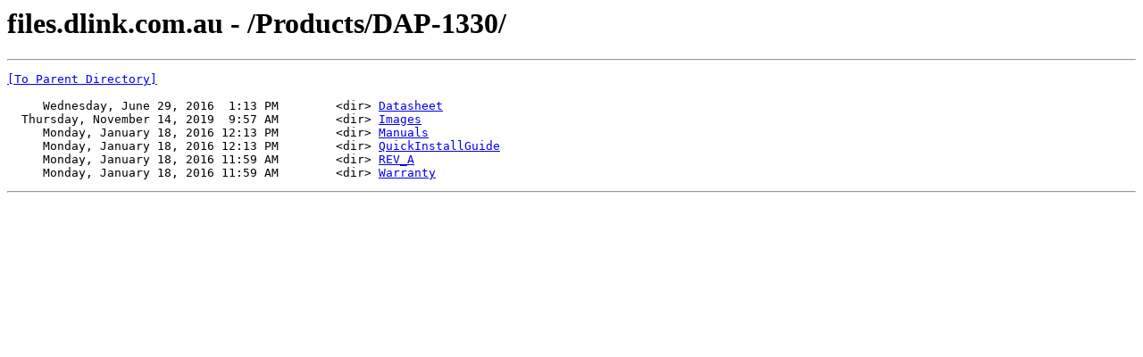

--- FILE ---
content_type: text/html; charset=UTF-8
request_url: http://files.dlink.com.au/Products/DAP-1330/
body_size: 906
content:
<html><head><title>files.dlink.com.au - /Products/DAP-1330/</title></head><body><H1>files.dlink.com.au - /Products/DAP-1330/</H1><hr>

<pre><A HREF="/Products/">[To Parent Directory]</A><br><br>     Wednesday, June 29, 2016  1:13 PM        &lt;dir&gt; <A HREF="/Products/DAP-1330/Datasheet/">Datasheet</A><br>  Thursday, November 14, 2019  9:57 AM        &lt;dir&gt; <A HREF="/Products/DAP-1330/Images/">Images</A><br>     Monday, January 18, 2016 12:13 PM        &lt;dir&gt; <A HREF="/Products/DAP-1330/Manuals/">Manuals</A><br>     Monday, January 18, 2016 12:13 PM        &lt;dir&gt; <A HREF="/Products/DAP-1330/QuickInstallGuide/">QuickInstallGuide</A><br>     Monday, January 18, 2016 11:59 AM        &lt;dir&gt; <A HREF="/Products/DAP-1330/REV_A/">REV_A</A><br>     Monday, January 18, 2016 11:59 AM        &lt;dir&gt; <A HREF="/Products/DAP-1330/Warranty/">Warranty</A><br></pre><hr></body></html>